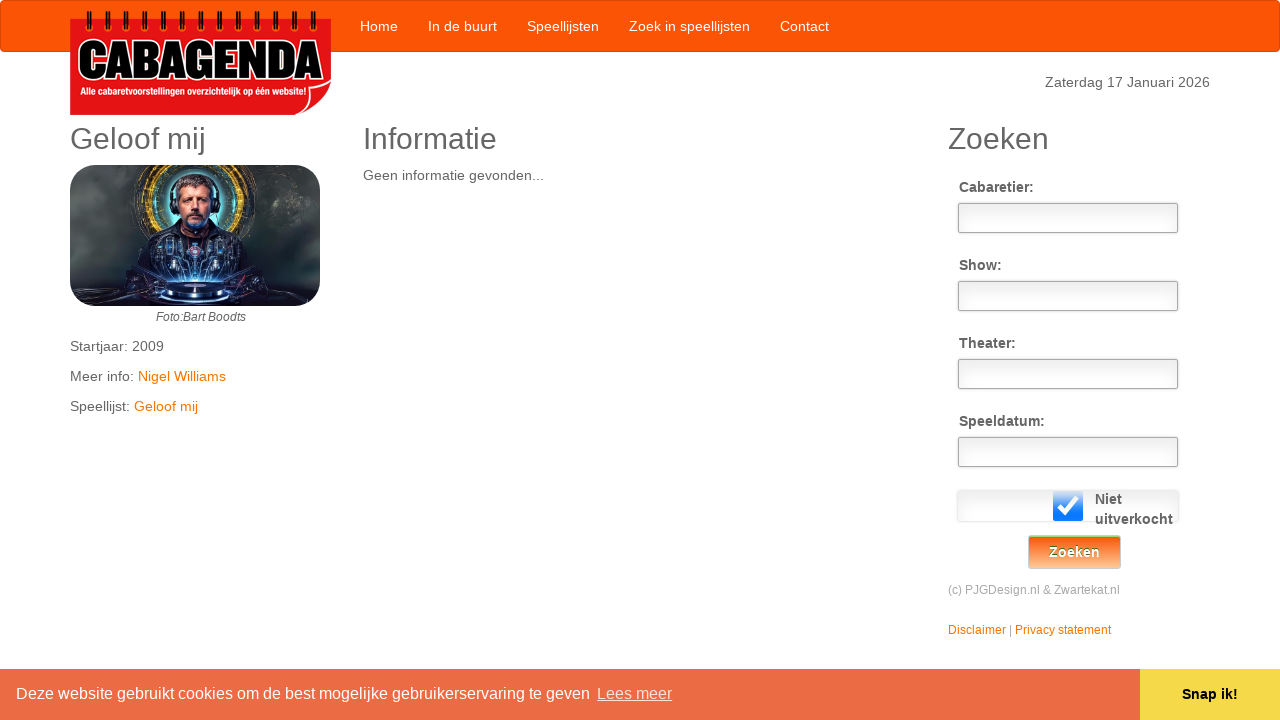

--- FILE ---
content_type: text/html; charset=UTF-8
request_url: https://www.cabagenda.nl/voorstelling.php?id=662
body_size: 2735
content:

<!DOCTYPE html>
<html lang="nl">
<head>
    <title>Geloof mij - informatie - Cabagenda.nl</title>
  
  <meta charset="utf-8">
  <meta name="viewport" content="width=device-width, initial-scale=1">
  <meta name="generator" content="Pleurhetmaarophetweb-o-matic" />
  <meta name="description" content="Cabagenda - alle cabaretvoorstellingen overzichtelijk op 1 website" />
  <meta name="author" content="ZK Produkties, PJGDesign.nl" />
  <meta name="robots" content="index, follow, noarchive" />
  <meta http-equiv="expires" content="Tue, 20 Aug 1900 14:25:27 GMT" />
  <meta name="MSSmartTagsPreventParsing" content="true" />

  <link rel="apple-touch-icon" href="/touch-icon.png">
  <link rel="apple-touch-icon" sizes="76x76" href="/touch-icon-ipad.png">
  <link rel="apple-touch-icon" sizes="120x120" href="/touch-icon-iphone-retina.png">
  <link rel="apple-touch-icon" sizes="152x152" href="/touch-icon-ipad-retina.png">
  <meta name="msapplication-TileImage" content="/touch-icon.png"/>
  <meta name="msapplication-TileColor" content="#fb5404"/>

  <link rel="stylesheet" href="css/bootstrap.min.css">
  <link rel="stylesheet" href="css/jquery-ui.min.css">
  <link rel="stylesheet" href="css/cabagenda.css">
  <link href="https://addtocalendar.com/atc/1.5/atc-style-blue.css" rel="stylesheet" type="text/css">

  <script src="css/jquery-3.1.1.min.js"></script>
  
  <script src="css/jquery-ui.min.js"></script>

  <script type="text/javascript">
    if (typeof $.widget !== 'undefined') {
      $.widget.bridge('uitooltip', $.ui.tooltip);
      $.widget.bridge('uibutton', $.ui.button);
    }
  </script>

  <script src="css/bootstrap.min.js"></script>

  
  <script type="text/javascript">
    // tracking code
    $(document).ready(function(){
      $('a.track_this_link').click(function() {
        $.post("tracker.php", {id:this.id});
        return true;
      });
    });

    function checkEnter(e){
      var characterCode;
      if(e && e.which){ characterCode = e.which; }
      else { characterCode = event.keyCode; }     
      if(characterCode == 13){
        document.forms[0].submit();
        return false;
      }
      return true;
    }

    function toUnicode(elmnt,content){
      if (content.length==elmnt.maxLength){
        next=elmnt.tabIndex;
        if (next<document.forms[0].elements.length){
          document.forms[0].elements[next].focus();
        }
      }
    }
  </script>

  <script async type="text/javascript" src="includes/EO.js"></script>
  <link rel="alternate" type="application/rss+xml" title="Cabagenda Nieuws" href="http://www.cabagenda.nl/rss.php" />

  <link rel="stylesheet" type="text/css" href="//cdnjs.cloudflare.com/ajax/libs/cookieconsent2/3.0.3/cookieconsent.min.css" />
  <script src="//cdnjs.cloudflare.com/ajax/libs/cookieconsent2/3.0.3/cookieconsent.min.js"></script>
  <script>
    window.addEventListener("load", function(){
      window.cookieconsent.initialise({
        "palette": {
          "popup": { "background": "#eb6c44", "text": "#ffffff" },
          "button": { "background": "#f5d948" }
        },
        "theme": "edgeless",
        "content": {
          "message": "Deze website gebruikt cookies om de best mogelijke gebruikerservaring te geven",
          "dismiss": "Snap ik!",
          "link": "Lees meer",
          "href": "/privacy.php"
        }
      })
    });
  </script>

  <script async src="https://www.googletagmanager.com/gtag/js?id=G-SE0SCX562K"></script>
  <script>
    window.dataLayer = window.dataLayer || [];
    function gtag(){dataLayer.push(arguments);}
    gtag('js', new Date());
    gtag('config', 'G-SE0SCX562K');
  </script>
</head>

<body>

<nav class="navbar navbar-default">
  <div class="container navbar-static-top">
    <div class="navbar-header">
      <button type="button" class="navbar-toggle collapsed" data-toggle="collapse" data-target="#bs-example-navbar-collapse-1" aria-expanded="false">
        <span class="sr-only">Toggle navigation</span>
        <span class="icon-bar"></span>
        <span class="icon-bar"></span>
        <span class="icon-bar"></span>
      </button>
      <a class="navbar-brand visible-xs" href="index.php"><img class="img-responsive" alt="Logo xs" src="interface/logo_header.xs.png"></a>
      <a class="navbar-brand visible-sm" href="index.php"><img class="img-responsive" alt="Logo sm" src="interface/logo_header.sm.png"></a>
      <a class="navbar-brand visible-md" href="index.php"><img class="img-responsive" alt="Logo md" src="interface/logo_header.md.png"></a>
      <a class="navbar-brand visible-lg" href="index.php"><img class="img-responsive" alt="Logo lg" src="interface/logo_header.lg.png"></a>
    </div>

    <div class="collapse navbar-collapse" id="bs-example-navbar-collapse-1">
      <ul class="nav navbar-nav">
        <li><a href="index.php">Home</a></li>
        <li><a href="dichtbij.php">In de buurt</a></li>
        <li class="hidden-xs"><a href="speellijsten.php">Speellijsten</a></li>
        <li><a href="search.php">Zoek in speellijsten</a></li>
        <li><a href="contactmij.php">Contact</a></li>
      </ul>
    </div></div></nav>

<div class="container">
  <p class="text-right">Zaterdag 17 Januari 2026</p>
  <div class="row"><div class="col-md-3">
	<h2>Geloof mij</h2>
	<img style="border-radius: 25px;" width="250" src="artist/545.jpg" ALT="">
	<p align="center"><small><i>Foto:Bart Boodts</i></small></p>
	<p>Startjaar: 2009</p>
	<p>Meer info: <a href="artist.php?id=545" id='show662' class='track_this_link'>Nigel Williams</a>
	<p>Speellijst: <a href="speellijst.php?show=662">Geloof mij</a></p>
</div>
<div class="col-md-6">
	<h2>Informatie</h2>

<p>Geen informatie gevonden...</p></div>

<div class="col-md-3">
<h2>Zoeken</h2>

<script>
  $( function() {
    $( "#VrstDatum" ).datepicker({
      showOtherMonths: true,
      selectOtherMonths: true,
      dateFormat: "dd-mm-yy"
    });
  } );
</script>

<!-- Content - zoeken -->
<form action="search.php" class="contact_form" action="" method="post" name="zoek">
	<ul>
		<li>
	<!-- Content - zoeken - Cabaretier -->
	<label for="Cabaretier">Cabaretier:</label>
	<input type="text" tabindex="1" id="zoekinput" onKeyPress="checkEnter(event)" name="Cabaretier" class="zoekveld" value ="" />
	</li>
	<li>
	<!-- Content - zoeken - Show -->
	<label for="Show">Show:</label>
	<input type="text" tabindex="2" name="Show" onKeyPress="checkEnter(event)" class="zoekveld" value ="" />
	</li>
	<li>
	<!-- Content - zoeken - Theater -->
	<label for="Theater">Theater:</label>
	<input type="text" tabindex="3" name="Theater" onKeyPress="checkEnter(event)" class="zoekveld" value ="" />
	</li>
	<li>
	<!-- Content - zoeken - Datum -->
	<label for="VrstDatum">Speeldatum:</label>
	<input type="text" tabindex="4" id="VrstDatum" name="VrstDatum" onKeyPress="checkEnter(event)" class="zoekveld" value ="" />
	</li>
	<li>
	<!-- Content - zoeken - Uitverkocht -->
	<div class="row">
		<div class="col-md-6">
			<input type="checkbox" name="Uitverkocht" id="Uitverkocht" value="vink" checked />	
		</div>		
		<div class="col-md-6">
			<label for="Uitverkocht">Niet uitverkocht</label>
		</div>
	</div>
	<input type="hidden" value=1 name="Send" />

	<!-- Content - zoeken - Button -->
	<button onclick="zoek.submit();" class="submit" id="submit">Zoeken</button>
	</form>

<p class="text-muted"><small>(c) PJGDesign.nl & Zwartekat.nl<br /><br /><a href="disclaimer.php">Disclaimer</a> | <a href="privacy.php">Privacy statement</a>
	</div>

<!-- Footer -->

<!-- Build the page in 0.001557111740112 seconds -->
</div>

<script>
(function() {
    function decode(e) {
        var r = parseInt(e.substr(0, 2), 16),
            n = "",
            i;
        for (i = 2; i < e.length; i += 2) {
            n += String.fromCharCode(parseInt(e.substr(i, 2), 16) ^ r);
        }
        return n;
    }

    var elements = document.getElementsByClassName("__cf_email__");
    for (var j = 0; j < elements.length; j++) {
        var encoded = elements[j].getAttribute("data-cfemail");
        if (encoded) {
            var email = decode(encoded);
            elements[j].textContent = email;
            elements[j].href = "mailto:" + email;
        }
    }
})();
</script>


</body>
</html>